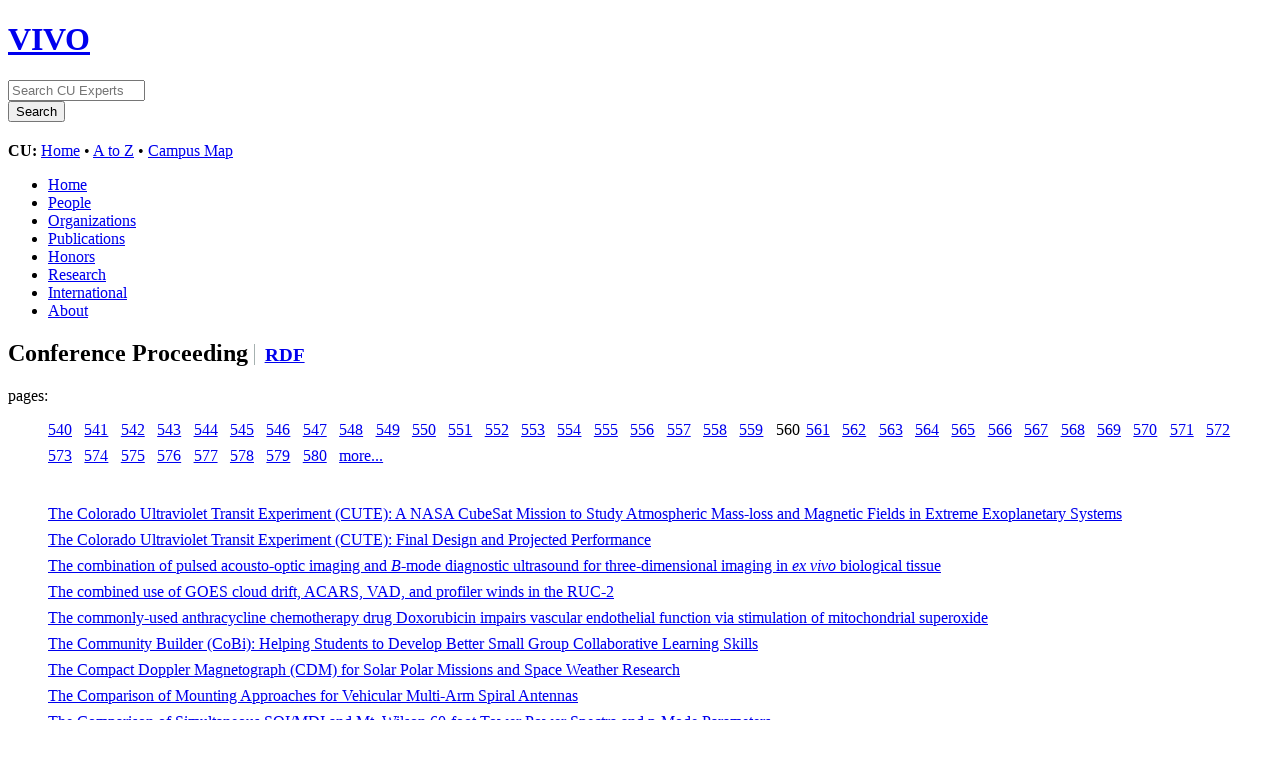

--- FILE ---
content_type: text/html;charset=UTF-8
request_url: https://experts.colorado.edu/individuallist?page=560&vclassId=https%3A%2F%2Fexperts.colorado.edu%2Fontology%2Fpubs%23ConferenceProceeding
body_size: 27898
content:


<!DOCTYPE html>
<html lang="en">
    <head>

<meta charset="utf-8" />
<!-- Google Chrome Frame open source plug-in brings Google Chrome's open web technologies and speedy JavaScript engine to Internet Explorer-->
<meta http-equiv="X-UA-Compatible" content="IE=edge,chrome=1">
<!-- Google Analtyics Search Console Tab -->
<meta name="google-site-verification" content="9WGiEnj8-kkG0SbYKkp39hMTj1WJeQ-Npuz0xhMeQ4o" />

<title>Conference Proceeding | CU Experts | CU Boulder</title>



<!-- vitro base styles (application-wide) -->
<link rel="stylesheet" href="/css/vitro.css" />

<link rel="stylesheet" href="/css/browseIndex.css?version=1a21" />

<link rel="stylesheet" href="/css/edit.css" />
<link rel="stylesheet" href="/themes/cu-boulder/css/screen.css" />

<script>
var i18nStrings = {
    allCapitalized: 'All',
};
</script>
<script type="text/javascript" src="/js/jquery-1.12.4.min.js"></script>
<script type="text/javascript" src="/js/jquery-migrate-1.4.1.js"></script>
<script type="text/javascript" src="/js/vitroUtils.js"></script>

<!--[if lt IE 9]>
<script type="text/javascript" src="/js/html5.js"></script>
<![endif]-->



<!--[if lt IE 7]>
<link rel="stylesheet" href="/themes/cu-boulder/css/ie6.css" />
<![endif]-->

<!--[if IE 7]>
<link rel="stylesheet" href="/themes/cu-boulder/css/ie7.css" />
<![endif]-->

<!--[if (gte IE 6)&(lte IE 8)]>
<script type="text/javascript" src="/js/selectivizr.js"></script>
<![endif]-->



<link rel="shortcut icon" type="image/x-icon" href="/favicon.ico">
    </head>
    
    <body class="individuallist" onload="">
        <div id="banner">

<header id="branding" role="banner">
    <h1 class="vivo-logo"><a title="CU Experts | research & expertise across CU Boulder" href="/"><span class="displace">VIVO</span></a></h1>

    <nav role="navigation">
     
    </nav>
    
    <section id="ucb-search" role="region">

        <div id="ucb-searchform">
	    <form action="/search" name="search" role="search">
	        <div id="ucb-inputwrapper">
		    <input type="text" class="ucb-text" name="querytext"
		    placeholder="Search CU Experts" size="15" maxlength="128"/>
                </div>
                <div id="edit-actions">
                    <input type="submit" id="edit-submit" value="Search">
                </div>
                <!-- <input type="image" src="/themes/cu-boulder/images/ucb-submit.png" value="Search" size="22,23" border="0" /> -->
            </form>
        </div>
        <div id="ucb-culinks"><strong>CU:</strong>
              <a href="http://www.colorado.edu/">Home</a> &bull; <a
              href="http://www.colorado.edu/atoz/">A to Z</a> &bull; <a
              href="http://www.colorado.edu/campusmap/">Campus Map</a>
        </div>
    </section>
</header>
        

<nav id="top-nav" role="navigation">
    <ul id="main-nav" role="list">
            <li role="listitem"><a href="/" title="menu item" >Home</a></li>
            <li role="listitem"><a href="/people" title="menu item" >People</a></li>
            <li role="listitem"><a href="/organizations" title="menu item" >Organizations</a></li>
            <li role="listitem"><a href="/publications" title="menu item" >Publications</a></li>
            <li role="listitem"><a href="/honors" title="menu item" >Honors</a></li>
            <li role="listitem"><a href="/research" title="menu item" >Research</a></li>
            <li role="listitem"><a href="/international" title="menu item" >International</a></li>
            <li role="listitem"><a href="/about" title="menu item" >About</a></li>
    </ul>
</nav>
</div>
<div id="wrapper-content" role="main">        
    
    <!--[if lte IE 8]>
    <noscript>
        <p class="ie-alert">This site uses HTML elements that are not recognized by Internet Explorer 8 and below in the absence of JavaScript. As a result, the site will not be rendered appropriately. To correct this, please either enable JavaScript, upgrade to Internet Explorer 9, or use another browser. Here are the <a href="http://www.enable-javascript.com"  title="java script instructions">instructions for enabling JavaScript in your web browser</a>.</p>
    </noscript>
    <![endif]-->
        
        





<section class="individualList">
    <h2>Conference Proceeding
            <span class="rdfLink"><a class="icon-rdf" href="/listrdf?vclass=https%3A%2F%2Fexperts.colorado.edu%2Fontology%2Fpubs%23ConferenceProceeding" title="View the Conference Proceeding list in RDF format">RDF</a></span>
    </h2>


                                pages:
                    <ul class="pagination">
                                <li><a href="/individuallist?page=540&vclassId=https%3A%2F%2Fexperts.colorado.edu%2Fontology%2Fpubs%23ConferenceProceeding" title="page text">540</a></li>
                                <li><a href="/individuallist?page=541&vclassId=https%3A%2F%2Fexperts.colorado.edu%2Fontology%2Fpubs%23ConferenceProceeding" title="page text">541</a></li>
                                <li><a href="/individuallist?page=542&vclassId=https%3A%2F%2Fexperts.colorado.edu%2Fontology%2Fpubs%23ConferenceProceeding" title="page text">542</a></li>
                                <li><a href="/individuallist?page=543&vclassId=https%3A%2F%2Fexperts.colorado.edu%2Fontology%2Fpubs%23ConferenceProceeding" title="page text">543</a></li>
                                <li><a href="/individuallist?page=544&vclassId=https%3A%2F%2Fexperts.colorado.edu%2Fontology%2Fpubs%23ConferenceProceeding" title="page text">544</a></li>
                                <li><a href="/individuallist?page=545&vclassId=https%3A%2F%2Fexperts.colorado.edu%2Fontology%2Fpubs%23ConferenceProceeding" title="page text">545</a></li>
                                <li><a href="/individuallist?page=546&vclassId=https%3A%2F%2Fexperts.colorado.edu%2Fontology%2Fpubs%23ConferenceProceeding" title="page text">546</a></li>
                                <li><a href="/individuallist?page=547&vclassId=https%3A%2F%2Fexperts.colorado.edu%2Fontology%2Fpubs%23ConferenceProceeding" title="page text">547</a></li>
                                <li><a href="/individuallist?page=548&vclassId=https%3A%2F%2Fexperts.colorado.edu%2Fontology%2Fpubs%23ConferenceProceeding" title="page text">548</a></li>
                                <li><a href="/individuallist?page=549&vclassId=https%3A%2F%2Fexperts.colorado.edu%2Fontology%2Fpubs%23ConferenceProceeding" title="page text">549</a></li>
                                <li><a href="/individuallist?page=550&vclassId=https%3A%2F%2Fexperts.colorado.edu%2Fontology%2Fpubs%23ConferenceProceeding" title="page text">550</a></li>
                                <li><a href="/individuallist?page=551&vclassId=https%3A%2F%2Fexperts.colorado.edu%2Fontology%2Fpubs%23ConferenceProceeding" title="page text">551</a></li>
                                <li><a href="/individuallist?page=552&vclassId=https%3A%2F%2Fexperts.colorado.edu%2Fontology%2Fpubs%23ConferenceProceeding" title="page text">552</a></li>
                                <li><a href="/individuallist?page=553&vclassId=https%3A%2F%2Fexperts.colorado.edu%2Fontology%2Fpubs%23ConferenceProceeding" title="page text">553</a></li>
                                <li><a href="/individuallist?page=554&vclassId=https%3A%2F%2Fexperts.colorado.edu%2Fontology%2Fpubs%23ConferenceProceeding" title="page text">554</a></li>
                                <li><a href="/individuallist?page=555&vclassId=https%3A%2F%2Fexperts.colorado.edu%2Fontology%2Fpubs%23ConferenceProceeding" title="page text">555</a></li>
                                <li><a href="/individuallist?page=556&vclassId=https%3A%2F%2Fexperts.colorado.edu%2Fontology%2Fpubs%23ConferenceProceeding" title="page text">556</a></li>
                                <li><a href="/individuallist?page=557&vclassId=https%3A%2F%2Fexperts.colorado.edu%2Fontology%2Fpubs%23ConferenceProceeding" title="page text">557</a></li>
                                <li><a href="/individuallist?page=558&vclassId=https%3A%2F%2Fexperts.colorado.edu%2Fontology%2Fpubs%23ConferenceProceeding" title="page text">558</a></li>
                                <li><a href="/individuallist?page=559&vclassId=https%3A%2F%2Fexperts.colorado.edu%2Fontology%2Fpubs%23ConferenceProceeding" title="page text">559</a></li>
                                <li class="selectedNavPage">560</li>
                                <li><a href="/individuallist?page=561&vclassId=https%3A%2F%2Fexperts.colorado.edu%2Fontology%2Fpubs%23ConferenceProceeding" title="page text">561</a></li>
                                <li><a href="/individuallist?page=562&vclassId=https%3A%2F%2Fexperts.colorado.edu%2Fontology%2Fpubs%23ConferenceProceeding" title="page text">562</a></li>
                                <li><a href="/individuallist?page=563&vclassId=https%3A%2F%2Fexperts.colorado.edu%2Fontology%2Fpubs%23ConferenceProceeding" title="page text">563</a></li>
                                <li><a href="/individuallist?page=564&vclassId=https%3A%2F%2Fexperts.colorado.edu%2Fontology%2Fpubs%23ConferenceProceeding" title="page text">564</a></li>
                                <li><a href="/individuallist?page=565&vclassId=https%3A%2F%2Fexperts.colorado.edu%2Fontology%2Fpubs%23ConferenceProceeding" title="page text">565</a></li>
                                <li><a href="/individuallist?page=566&vclassId=https%3A%2F%2Fexperts.colorado.edu%2Fontology%2Fpubs%23ConferenceProceeding" title="page text">566</a></li>
                                <li><a href="/individuallist?page=567&vclassId=https%3A%2F%2Fexperts.colorado.edu%2Fontology%2Fpubs%23ConferenceProceeding" title="page text">567</a></li>
                                <li><a href="/individuallist?page=568&vclassId=https%3A%2F%2Fexperts.colorado.edu%2Fontology%2Fpubs%23ConferenceProceeding" title="page text">568</a></li>
                                <li><a href="/individuallist?page=569&vclassId=https%3A%2F%2Fexperts.colorado.edu%2Fontology%2Fpubs%23ConferenceProceeding" title="page text">569</a></li>
                                <li><a href="/individuallist?page=570&vclassId=https%3A%2F%2Fexperts.colorado.edu%2Fontology%2Fpubs%23ConferenceProceeding" title="page text">570</a></li>
                                <li><a href="/individuallist?page=571&vclassId=https%3A%2F%2Fexperts.colorado.edu%2Fontology%2Fpubs%23ConferenceProceeding" title="page text">571</a></li>
                                <li><a href="/individuallist?page=572&vclassId=https%3A%2F%2Fexperts.colorado.edu%2Fontology%2Fpubs%23ConferenceProceeding" title="page text">572</a></li>
                                <li><a href="/individuallist?page=573&vclassId=https%3A%2F%2Fexperts.colorado.edu%2Fontology%2Fpubs%23ConferenceProceeding" title="page text">573</a></li>
                                <li><a href="/individuallist?page=574&vclassId=https%3A%2F%2Fexperts.colorado.edu%2Fontology%2Fpubs%23ConferenceProceeding" title="page text">574</a></li>
                                <li><a href="/individuallist?page=575&vclassId=https%3A%2F%2Fexperts.colorado.edu%2Fontology%2Fpubs%23ConferenceProceeding" title="page text">575</a></li>
                                <li><a href="/individuallist?page=576&vclassId=https%3A%2F%2Fexperts.colorado.edu%2Fontology%2Fpubs%23ConferenceProceeding" title="page text">576</a></li>
                                <li><a href="/individuallist?page=577&vclassId=https%3A%2F%2Fexperts.colorado.edu%2Fontology%2Fpubs%23ConferenceProceeding" title="page text">577</a></li>
                                <li><a href="/individuallist?page=578&vclassId=https%3A%2F%2Fexperts.colorado.edu%2Fontology%2Fpubs%23ConferenceProceeding" title="page text">578</a></li>
                                <li><a href="/individuallist?page=579&vclassId=https%3A%2F%2Fexperts.colorado.edu%2Fontology%2Fpubs%23ConferenceProceeding" title="page text">579</a></li>
                                <li><a href="/individuallist?page=580&vclassId=https%3A%2F%2Fexperts.colorado.edu%2Fontology%2Fpubs%23ConferenceProceeding" title="page text">580</a></li>
                                <li><a href="/individuallist?page=581&vclassId=https%3A%2F%2Fexperts.colorado.edu%2Fontology%2Fpubs%23ConferenceProceeding" title="page text">more...</a></li>
                    </ul>


            <ul>
                    <li>

<a href="/display/pubid_247982" title="individual name">The Colorado Ultraviolet Transit Experiment (CUTE): A NASA CubeSat Mission to Study Atmospheric Mass-loss and Magnetic Fields in Extreme Exoplanetary Systems</a>


                    </li>
                    <li>

<a href="/display/pubid_247978" title="individual name">The Colorado Ultraviolet Transit Experiment (CUTE): Final Design and Projected Performance</a>


                    </li>
                    <li>

<a href="/display/pubid_369499" title="individual name">The combination of pulsed acousto-optic imaging and <i>B</i>-mode diagnostic ultrasound for three-dimensional imaging in <i>ex vivo</i> biological tissue</a>


                    </li>
                    <li>

<a href="/display/pubid_338661" title="individual name">The combined use of GOES cloud drift, ACARS, VAD, and profiler winds in the RUC-2</a>


                    </li>
                    <li>

<a href="/display/pubid_289267" title="individual name">The commonly-used anthracycline chemotherapy drug Doxorubicin impairs vascular endothelial function via stimulation of mitochondrial superoxide</a>


                    </li>
                    <li>

<a href="/display/pubid_361971" title="individual name">The Community Builder (CoBi): Helping Students to Develop Better Small Group Collaborative Learning Skills</a>


                    </li>
                    <li>

<a href="/display/pubid_330814" title="individual name">The Compact Doppler Magnetograph (CDM) for Solar Polar Missions and Space Weather Research</a>


                    </li>
                    <li>

<a href="/display/pubid_126316" title="individual name">The Comparison of Mounting Approaches for Vehicular Multi-Arm Spiral Antennas</a>


                    </li>
                    <li>

<a href="/display/pubid_330654" title="individual name">The Comparison of Simultaneous SOI/MDI and Mt. Wilson 60-foot Tower Power Spectra and p-Mode Parameters</a>


                    </li>
                    <li>

<a href="/display/pubid_310561" title="individual name">The complementary relationship in regional evapotranspiration: The CRAE model and the Advection-aridity approach</a>


                    </li>
                    <li>

<a href="/display/pubid_321373" title="individual name">The Complexity of Stable Matchings under Substitutable Preferences</a>


                    </li>
                    <li>

<a href="/display/pubid_78736" title="individual name">The compositional far side of image computation</a>


                    </li>
                    <li>

<a href="/display/pubid_293392" title="individual name">The computing educators oral history project</a>


                    </li>
                    <li>

<a href="/display/pubid_250453" title="individual name">The Computing Educators Oral History Project: Planning for the Future</a>


                    </li>
                    <li>

<a href="/display/pubid_79152" title="individual name">The concept space interchange protocol</a>


                    </li>
                    <li>

<a href="/display/pubid_505063" title="individual name">The Conduction Series: Live Collaborative Transmission Art across Borders</a>


                    </li>
                    <li>

<a href="/display/pubid_369916" title="individual name">The Conductor as Singer––the Singer as Conductor</a>


                    </li>
                    <li>

<a href="/display/pubid_305450" title="individual name">The Connection Between Popularity Bias, Calibration, and Fairness in Recommendation</a>


                    </li>
                    <li>

<a href="/display/pubid_146311" title="individual name">The Construction of Asian American Identities through Organizational Discourse</a>


                    </li>
                    <li>

<a href="/display/pubid_155462" title="individual name">The Consume - Create Spectrum : Balancing Convenience and Computational Thinking in STEM Learning</a>


                    </li>
                    <li>

<a href="/display/pubid_59942" title="individual name">The contents of resource decisions in the diffusion of Internet strategies in less-developed countries: lessons from Bolsa de Valores de Guayaquil.</a>


                    </li>
                    <li>

<a href="/display/pubid_285206" title="individual name">The control and data concept for the robotic solar telescope ChroTel</a>


                    </li>
                    <li>

<a href="/display/pubid_382153" title="individual name">The Control Method for LCL-Type Single-Phase Grid-Connected Inverter based on Circuit Energy Storage</a>


                    </li>
                    <li>

<a href="/display/pubid_270133" title="individual name">The control of light by the phase transition in opal-VO2 photonic crystals</a>


                    </li>
                    <li>

<a href="/display/pubid_106093" title="individual name">THE CORONA OF THE K5 GIANT-GAMMA DRA, AND ITS RELATION TO THE HYBRID-CHROMOSPHERE STARS</a>


                    </li>
                    <li>

<a href="/display/pubid_312128" title="individual name">The Coronal Mass Ejection Interaction With The Induced Magnetosphere Of Mars Due To The 27 January 2012 Solar Storm</a>


                    </li>
                    <li>

<a href="/display/pubid_272060" title="individual name">The Cosmic Accelerometer</a>


                    </li>
                    <li>

<a href="/display/pubid_78268" title="individual name">The cosmic origins spectrograph</a>


                    </li>
                    <li>

<a href="/display/pubid_78273" title="individual name">The cosmic origins spectrograph</a>


                    </li>
                    <li>

<a href="/display/pubid_78278" title="individual name">The Cosmic Origins Spectrograph</a>


                    </li>
            </ul>

                                pages:
                    <ul class="pagination">
                                <li><a href="/individuallist?page=540&vclassId=https%3A%2F%2Fexperts.colorado.edu%2Fontology%2Fpubs%23ConferenceProceeding" title="page text">540</a></li>
                                <li><a href="/individuallist?page=541&vclassId=https%3A%2F%2Fexperts.colorado.edu%2Fontology%2Fpubs%23ConferenceProceeding" title="page text">541</a></li>
                                <li><a href="/individuallist?page=542&vclassId=https%3A%2F%2Fexperts.colorado.edu%2Fontology%2Fpubs%23ConferenceProceeding" title="page text">542</a></li>
                                <li><a href="/individuallist?page=543&vclassId=https%3A%2F%2Fexperts.colorado.edu%2Fontology%2Fpubs%23ConferenceProceeding" title="page text">543</a></li>
                                <li><a href="/individuallist?page=544&vclassId=https%3A%2F%2Fexperts.colorado.edu%2Fontology%2Fpubs%23ConferenceProceeding" title="page text">544</a></li>
                                <li><a href="/individuallist?page=545&vclassId=https%3A%2F%2Fexperts.colorado.edu%2Fontology%2Fpubs%23ConferenceProceeding" title="page text">545</a></li>
                                <li><a href="/individuallist?page=546&vclassId=https%3A%2F%2Fexperts.colorado.edu%2Fontology%2Fpubs%23ConferenceProceeding" title="page text">546</a></li>
                                <li><a href="/individuallist?page=547&vclassId=https%3A%2F%2Fexperts.colorado.edu%2Fontology%2Fpubs%23ConferenceProceeding" title="page text">547</a></li>
                                <li><a href="/individuallist?page=548&vclassId=https%3A%2F%2Fexperts.colorado.edu%2Fontology%2Fpubs%23ConferenceProceeding" title="page text">548</a></li>
                                <li><a href="/individuallist?page=549&vclassId=https%3A%2F%2Fexperts.colorado.edu%2Fontology%2Fpubs%23ConferenceProceeding" title="page text">549</a></li>
                                <li><a href="/individuallist?page=550&vclassId=https%3A%2F%2Fexperts.colorado.edu%2Fontology%2Fpubs%23ConferenceProceeding" title="page text">550</a></li>
                                <li><a href="/individuallist?page=551&vclassId=https%3A%2F%2Fexperts.colorado.edu%2Fontology%2Fpubs%23ConferenceProceeding" title="page text">551</a></li>
                                <li><a href="/individuallist?page=552&vclassId=https%3A%2F%2Fexperts.colorado.edu%2Fontology%2Fpubs%23ConferenceProceeding" title="page text">552</a></li>
                                <li><a href="/individuallist?page=553&vclassId=https%3A%2F%2Fexperts.colorado.edu%2Fontology%2Fpubs%23ConferenceProceeding" title="page text">553</a></li>
                                <li><a href="/individuallist?page=554&vclassId=https%3A%2F%2Fexperts.colorado.edu%2Fontology%2Fpubs%23ConferenceProceeding" title="page text">554</a></li>
                                <li><a href="/individuallist?page=555&vclassId=https%3A%2F%2Fexperts.colorado.edu%2Fontology%2Fpubs%23ConferenceProceeding" title="page text">555</a></li>
                                <li><a href="/individuallist?page=556&vclassId=https%3A%2F%2Fexperts.colorado.edu%2Fontology%2Fpubs%23ConferenceProceeding" title="page text">556</a></li>
                                <li><a href="/individuallist?page=557&vclassId=https%3A%2F%2Fexperts.colorado.edu%2Fontology%2Fpubs%23ConferenceProceeding" title="page text">557</a></li>
                                <li><a href="/individuallist?page=558&vclassId=https%3A%2F%2Fexperts.colorado.edu%2Fontology%2Fpubs%23ConferenceProceeding" title="page text">558</a></li>
                                <li><a href="/individuallist?page=559&vclassId=https%3A%2F%2Fexperts.colorado.edu%2Fontology%2Fpubs%23ConferenceProceeding" title="page text">559</a></li>
                                <li class="selectedNavPage">560</li>
                                <li><a href="/individuallist?page=561&vclassId=https%3A%2F%2Fexperts.colorado.edu%2Fontology%2Fpubs%23ConferenceProceeding" title="page text">561</a></li>
                                <li><a href="/individuallist?page=562&vclassId=https%3A%2F%2Fexperts.colorado.edu%2Fontology%2Fpubs%23ConferenceProceeding" title="page text">562</a></li>
                                <li><a href="/individuallist?page=563&vclassId=https%3A%2F%2Fexperts.colorado.edu%2Fontology%2Fpubs%23ConferenceProceeding" title="page text">563</a></li>
                                <li><a href="/individuallist?page=564&vclassId=https%3A%2F%2Fexperts.colorado.edu%2Fontology%2Fpubs%23ConferenceProceeding" title="page text">564</a></li>
                                <li><a href="/individuallist?page=565&vclassId=https%3A%2F%2Fexperts.colorado.edu%2Fontology%2Fpubs%23ConferenceProceeding" title="page text">565</a></li>
                                <li><a href="/individuallist?page=566&vclassId=https%3A%2F%2Fexperts.colorado.edu%2Fontology%2Fpubs%23ConferenceProceeding" title="page text">566</a></li>
                                <li><a href="/individuallist?page=567&vclassId=https%3A%2F%2Fexperts.colorado.edu%2Fontology%2Fpubs%23ConferenceProceeding" title="page text">567</a></li>
                                <li><a href="/individuallist?page=568&vclassId=https%3A%2F%2Fexperts.colorado.edu%2Fontology%2Fpubs%23ConferenceProceeding" title="page text">568</a></li>
                                <li><a href="/individuallist?page=569&vclassId=https%3A%2F%2Fexperts.colorado.edu%2Fontology%2Fpubs%23ConferenceProceeding" title="page text">569</a></li>
                                <li><a href="/individuallist?page=570&vclassId=https%3A%2F%2Fexperts.colorado.edu%2Fontology%2Fpubs%23ConferenceProceeding" title="page text">570</a></li>
                                <li><a href="/individuallist?page=571&vclassId=https%3A%2F%2Fexperts.colorado.edu%2Fontology%2Fpubs%23ConferenceProceeding" title="page text">571</a></li>
                                <li><a href="/individuallist?page=572&vclassId=https%3A%2F%2Fexperts.colorado.edu%2Fontology%2Fpubs%23ConferenceProceeding" title="page text">572</a></li>
                                <li><a href="/individuallist?page=573&vclassId=https%3A%2F%2Fexperts.colorado.edu%2Fontology%2Fpubs%23ConferenceProceeding" title="page text">573</a></li>
                                <li><a href="/individuallist?page=574&vclassId=https%3A%2F%2Fexperts.colorado.edu%2Fontology%2Fpubs%23ConferenceProceeding" title="page text">574</a></li>
                                <li><a href="/individuallist?page=575&vclassId=https%3A%2F%2Fexperts.colorado.edu%2Fontology%2Fpubs%23ConferenceProceeding" title="page text">575</a></li>
                                <li><a href="/individuallist?page=576&vclassId=https%3A%2F%2Fexperts.colorado.edu%2Fontology%2Fpubs%23ConferenceProceeding" title="page text">576</a></li>
                                <li><a href="/individuallist?page=577&vclassId=https%3A%2F%2Fexperts.colorado.edu%2Fontology%2Fpubs%23ConferenceProceeding" title="page text">577</a></li>
                                <li><a href="/individuallist?page=578&vclassId=https%3A%2F%2Fexperts.colorado.edu%2Fontology%2Fpubs%23ConferenceProceeding" title="page text">578</a></li>
                                <li><a href="/individuallist?page=579&vclassId=https%3A%2F%2Fexperts.colorado.edu%2Fontology%2Fpubs%23ConferenceProceeding" title="page text">579</a></li>
                                <li><a href="/individuallist?page=580&vclassId=https%3A%2F%2Fexperts.colorado.edu%2Fontology%2Fpubs%23ConferenceProceeding" title="page text">580</a></li>
                                <li><a href="/individuallist?page=581&vclassId=https%3A%2F%2Fexperts.colorado.edu%2Fontology%2Fpubs%23ConferenceProceeding" title="page text">more...</a></li>
                    </ul>

</section> <!-- .individualList -->

        

</div> <!-- #wrapper-content -->

<footer role="contentinfo">
    <p class="copyright">
            <small>&copy;2026
            Regents of the University of Colorado
             | <a class="terms" href="/termsOfUse" title="terms of use">Terms of Use</a></small> | 
        Powered by <a class="powered-by-vivo" href="http://vivoweb.org" target="_blank" title="powered by VIVO"><strong>VIVO</strong></a>
	        <br/> Data updated last 01/28/2026 22:30 10:30:01 PM
	        <br/> University of Colorado Boulder / CU Boulder
                <br/> Fundamental data on national and international awards provided by Academic Analytics.
    </p>
    
    <nav role="navigation">
        <ul id="footer-nav" role="list">
            <li role="listitem"><a href="/about" title="about">About</a></li>
        </ul>
    </nav>
</footer>






<!-- Google Tag Manager -->
<script>
var gtag='GTM-PDDPT4';
if (document.location.hostname.search("experts.colorado.edu") !== -1) {
       gtag = 'GTM-KVFJTB5';
}

(function(w,d,s,l,i){w[l]=w[l]||[];w[l].push({'gtm.start':
    new Date().getTime(),event:'gtm.js'});var f=d.getElementsByTagName(s)[0],
    j=d.createElement(s),dl=l!='dataLayer'?'&l='+l:'';j.async=true;j.src=
          'https://www.googletagmanager.com/gtm.js?id='+i+dl;f.parentNode.insertBefore(j,f);
})(window,document,'script','dataLayer',gtag);
</script>
<!-- End Google Tag Manager -->

<!-- For bots and non-javascript - assume it is production -->
<!-- Google Tag Manager (noscript) -->
<noscript><iframe src="https://www.googletagmanager.com/ns.html?id=GTM-KVFJTB5"
height="0" width="0" style="display:none;visibility:hidden"></iframe></noscript>


    </body>
</html>
